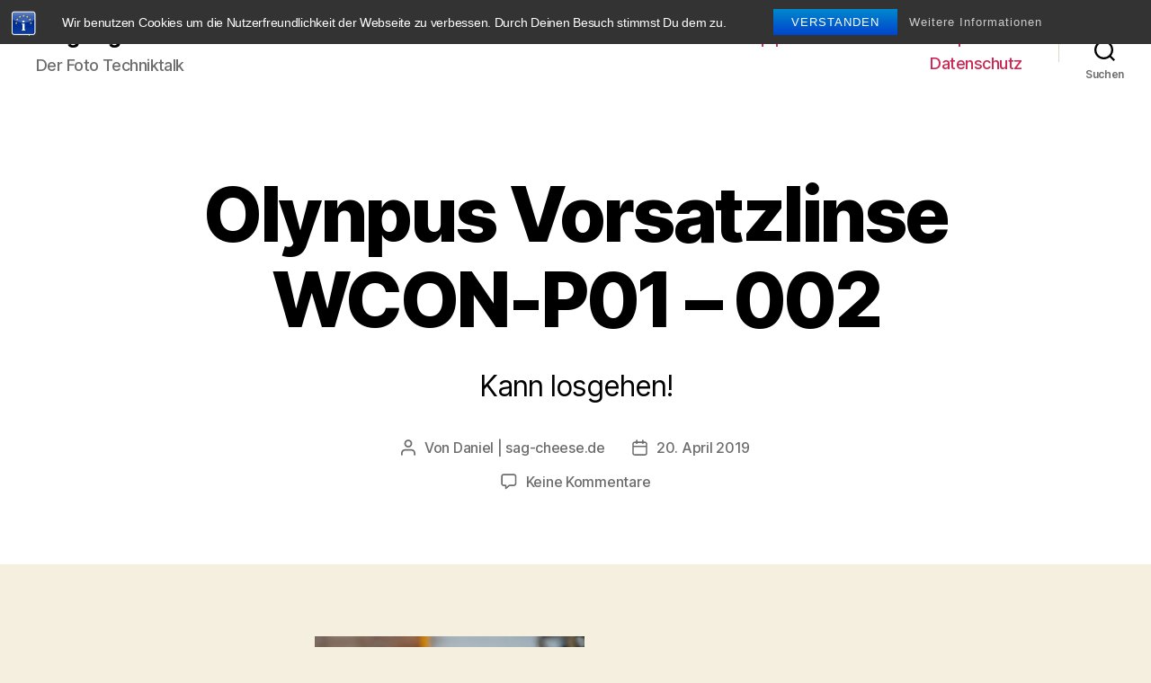

--- FILE ---
content_type: text/html; charset=UTF-8
request_url: https://blog.sag-cheese.de/2019/12/olympus-uww-aufsatzlinse-wcon-p01-mit-dem-aktuellen-m-zuiko-14-42mm-13-5-5-6-ez-kit-zoom-benutzen/olynpus-vorsatzlinse-wcon-p01-002/
body_size: 16761
content:
<!DOCTYPE html>

<html class="no-js" lang="de">

	<head>

		<meta charset="UTF-8">
		<meta name="viewport" content="width=device-width, initial-scale=1.0" >

		<link rel="profile" href="https://gmpg.org/xfn/11">

		
	  <meta name='robots' content='index, follow, max-image-preview:large, max-snippet:-1, max-video-preview:-1' />
	<style>img:is([sizes="auto" i], [sizes^="auto," i]) { contain-intrinsic-size: 3000px 1500px }</style>
	
	<!-- This site is optimized with the Yoast SEO plugin v26.8 - https://yoast.com/product/yoast-seo-wordpress/ -->
	<title>Olynpus Vorsatzlinse WCON-P01 - 002 - blog.sag-cheese.de</title>
	<link rel="canonical" href="https://blog.sag-cheese.de/2019/12/olympus-uww-aufsatzlinse-wcon-p01-mit-dem-aktuellen-m-zuiko-14-42mm-13-5-5-6-ez-kit-zoom-benutzen/olynpus-vorsatzlinse-wcon-p01-002/" />
	<meta property="og:locale" content="de_DE" />
	<meta property="og:type" content="article" />
	<meta property="og:title" content="Olynpus Vorsatzlinse WCON-P01 - 002 - blog.sag-cheese.de" />
	<meta property="og:description" content="Kann losgehen!" />
	<meta property="og:url" content="https://blog.sag-cheese.de/2019/12/olympus-uww-aufsatzlinse-wcon-p01-mit-dem-aktuellen-m-zuiko-14-42mm-13-5-5-6-ez-kit-zoom-benutzen/olynpus-vorsatzlinse-wcon-p01-002/" />
	<meta property="og:site_name" content="blog.sag-cheese.de" />
	<meta property="article:publisher" content="https://www.facebook.com/blogsagcheese/" />
	<meta property="article:modified_time" content="2019-04-20T07:38:00+00:00" />
	<meta property="og:image" content="https://blog.sag-cheese.de/2019/12/olympus-uww-aufsatzlinse-wcon-p01-mit-dem-aktuellen-m-zuiko-14-42mm-13-5-5-6-ez-kit-zoom-benutzen/olynpus-vorsatzlinse-wcon-p01-002" />
	<meta property="og:image:width" content="1200" />
	<meta property="og:image:height" content="800" />
	<meta property="og:image:type" content="image/jpeg" />
	<meta name="twitter:card" content="summary_large_image" />
	<script type="application/ld+json" class="yoast-schema-graph">{"@context":"https://schema.org","@graph":[{"@type":"WebPage","@id":"https://blog.sag-cheese.de/2019/12/olympus-uww-aufsatzlinse-wcon-p01-mit-dem-aktuellen-m-zuiko-14-42mm-13-5-5-6-ez-kit-zoom-benutzen/olynpus-vorsatzlinse-wcon-p01-002/","url":"https://blog.sag-cheese.de/2019/12/olympus-uww-aufsatzlinse-wcon-p01-mit-dem-aktuellen-m-zuiko-14-42mm-13-5-5-6-ez-kit-zoom-benutzen/olynpus-vorsatzlinse-wcon-p01-002/","name":"Olynpus Vorsatzlinse WCON-P01 - 002 - blog.sag-cheese.de","isPartOf":{"@id":"https://blog.sag-cheese.de/#website"},"primaryImageOfPage":{"@id":"https://blog.sag-cheese.de/2019/12/olympus-uww-aufsatzlinse-wcon-p01-mit-dem-aktuellen-m-zuiko-14-42mm-13-5-5-6-ez-kit-zoom-benutzen/olynpus-vorsatzlinse-wcon-p01-002/#primaryimage"},"image":{"@id":"https://blog.sag-cheese.de/2019/12/olympus-uww-aufsatzlinse-wcon-p01-mit-dem-aktuellen-m-zuiko-14-42mm-13-5-5-6-ez-kit-zoom-benutzen/olynpus-vorsatzlinse-wcon-p01-002/#primaryimage"},"thumbnailUrl":"https://blog.sag-cheese.de/wp-content/uploads/2019/04/Olynpus-Vorsatzlinse-WCON-P01-002.jpg","datePublished":"2019-04-20T07:35:28+00:00","dateModified":"2019-04-20T07:38:00+00:00","breadcrumb":{"@id":"https://blog.sag-cheese.de/2019/12/olympus-uww-aufsatzlinse-wcon-p01-mit-dem-aktuellen-m-zuiko-14-42mm-13-5-5-6-ez-kit-zoom-benutzen/olynpus-vorsatzlinse-wcon-p01-002/#breadcrumb"},"inLanguage":"de","potentialAction":[{"@type":"ReadAction","target":["https://blog.sag-cheese.de/2019/12/olympus-uww-aufsatzlinse-wcon-p01-mit-dem-aktuellen-m-zuiko-14-42mm-13-5-5-6-ez-kit-zoom-benutzen/olynpus-vorsatzlinse-wcon-p01-002/"]}]},{"@type":"ImageObject","inLanguage":"de","@id":"https://blog.sag-cheese.de/2019/12/olympus-uww-aufsatzlinse-wcon-p01-mit-dem-aktuellen-m-zuiko-14-42mm-13-5-5-6-ez-kit-zoom-benutzen/olynpus-vorsatzlinse-wcon-p01-002/#primaryimage","url":"https://blog.sag-cheese.de/wp-content/uploads/2019/04/Olynpus-Vorsatzlinse-WCON-P01-002.jpg","contentUrl":"https://blog.sag-cheese.de/wp-content/uploads/2019/04/Olynpus-Vorsatzlinse-WCON-P01-002.jpg","width":1200,"height":800,"caption":"Kann losgehen!"},{"@type":"BreadcrumbList","@id":"https://blog.sag-cheese.de/2019/12/olympus-uww-aufsatzlinse-wcon-p01-mit-dem-aktuellen-m-zuiko-14-42mm-13-5-5-6-ez-kit-zoom-benutzen/olynpus-vorsatzlinse-wcon-p01-002/#breadcrumb","itemListElement":[{"@type":"ListItem","position":1,"name":"Startseite","item":"https://blog.sag-cheese.de/"},{"@type":"ListItem","position":2,"name":"Olympus UWW Aufsatzlinse WCON-P01 mit dem aktuellen M.Zuiko 14-42mm 1:3.5-5.6 EZ Kit-Zoom benutzen","item":"https://blog.sag-cheese.de/2019/12/olympus-uww-aufsatzlinse-wcon-p01-mit-dem-aktuellen-m-zuiko-14-42mm-13-5-5-6-ez-kit-zoom-benutzen/"},{"@type":"ListItem","position":3,"name":"Olynpus Vorsatzlinse WCON-P01 &#8211; 002"}]},{"@type":"WebSite","@id":"https://blog.sag-cheese.de/#website","url":"https://blog.sag-cheese.de/","name":"blog.sag-cheese.de","description":"Der Foto Techniktalk","potentialAction":[{"@type":"SearchAction","target":{"@type":"EntryPoint","urlTemplate":"https://blog.sag-cheese.de/?s={search_term_string}"},"query-input":{"@type":"PropertyValueSpecification","valueRequired":true,"valueName":"search_term_string"}}],"inLanguage":"de"}]}</script>
	<!-- / Yoast SEO plugin. -->


<link rel='dns-prefetch' href='//secure.gravatar.com' />
<link rel='dns-prefetch' href='//stats.wp.com' />
<link rel='dns-prefetch' href='//v0.wordpress.com' />
<link rel="alternate" type="application/rss+xml" title="blog.sag-cheese.de &raquo; Feed" href="https://blog.sag-cheese.de/feed/" />
<link rel="alternate" type="application/rss+xml" title="blog.sag-cheese.de &raquo; Kommentar-Feed" href="https://blog.sag-cheese.de/comments/feed/" />
<link rel="alternate" type="application/rss+xml" title="blog.sag-cheese.de &raquo; Olynpus Vorsatzlinse WCON-P01 &#8211; 002-Kommentar-Feed" href="https://blog.sag-cheese.de/2019/12/olympus-uww-aufsatzlinse-wcon-p01-mit-dem-aktuellen-m-zuiko-14-42mm-13-5-5-6-ez-kit-zoom-benutzen/olynpus-vorsatzlinse-wcon-p01-002/feed/" />
		<!-- This site uses the Google Analytics by ExactMetrics plugin v8.11.1 - Using Analytics tracking - https://www.exactmetrics.com/ -->
							<script src="//www.googletagmanager.com/gtag/js?id=G-X35C0NDVMZ"  data-cfasync="false" data-wpfc-render="false" async></script>
			<script data-cfasync="false" data-wpfc-render="false">
				var em_version = '8.11.1';
				var em_track_user = true;
				var em_no_track_reason = '';
								var ExactMetricsDefaultLocations = {"page_location":"https:\/\/blog.sag-cheese.de\/2019\/12\/olympus-uww-aufsatzlinse-wcon-p01-mit-dem-aktuellen-m-zuiko-14-42mm-13-5-5-6-ez-kit-zoom-benutzen\/olynpus-vorsatzlinse-wcon-p01-002\/"};
								if ( typeof ExactMetricsPrivacyGuardFilter === 'function' ) {
					var ExactMetricsLocations = (typeof ExactMetricsExcludeQuery === 'object') ? ExactMetricsPrivacyGuardFilter( ExactMetricsExcludeQuery ) : ExactMetricsPrivacyGuardFilter( ExactMetricsDefaultLocations );
				} else {
					var ExactMetricsLocations = (typeof ExactMetricsExcludeQuery === 'object') ? ExactMetricsExcludeQuery : ExactMetricsDefaultLocations;
				}

								var disableStrs = [
										'ga-disable-G-X35C0NDVMZ',
									];

				/* Function to detect opted out users */
				function __gtagTrackerIsOptedOut() {
					for (var index = 0; index < disableStrs.length; index++) {
						if (document.cookie.indexOf(disableStrs[index] + '=true') > -1) {
							return true;
						}
					}

					return false;
				}

				/* Disable tracking if the opt-out cookie exists. */
				if (__gtagTrackerIsOptedOut()) {
					for (var index = 0; index < disableStrs.length; index++) {
						window[disableStrs[index]] = true;
					}
				}

				/* Opt-out function */
				function __gtagTrackerOptout() {
					for (var index = 0; index < disableStrs.length; index++) {
						document.cookie = disableStrs[index] + '=true; expires=Thu, 31 Dec 2099 23:59:59 UTC; path=/';
						window[disableStrs[index]] = true;
					}
				}

				if ('undefined' === typeof gaOptout) {
					function gaOptout() {
						__gtagTrackerOptout();
					}
				}
								window.dataLayer = window.dataLayer || [];

				window.ExactMetricsDualTracker = {
					helpers: {},
					trackers: {},
				};
				if (em_track_user) {
					function __gtagDataLayer() {
						dataLayer.push(arguments);
					}

					function __gtagTracker(type, name, parameters) {
						if (!parameters) {
							parameters = {};
						}

						if (parameters.send_to) {
							__gtagDataLayer.apply(null, arguments);
							return;
						}

						if (type === 'event') {
														parameters.send_to = exactmetrics_frontend.v4_id;
							var hookName = name;
							if (typeof parameters['event_category'] !== 'undefined') {
								hookName = parameters['event_category'] + ':' + name;
							}

							if (typeof ExactMetricsDualTracker.trackers[hookName] !== 'undefined') {
								ExactMetricsDualTracker.trackers[hookName](parameters);
							} else {
								__gtagDataLayer('event', name, parameters);
							}
							
						} else {
							__gtagDataLayer.apply(null, arguments);
						}
					}

					__gtagTracker('js', new Date());
					__gtagTracker('set', {
						'developer_id.dNDMyYj': true,
											});
					if ( ExactMetricsLocations.page_location ) {
						__gtagTracker('set', ExactMetricsLocations);
					}
										__gtagTracker('config', 'G-X35C0NDVMZ', {"forceSSL":"true"} );
										window.gtag = __gtagTracker;										(function () {
						/* https://developers.google.com/analytics/devguides/collection/analyticsjs/ */
						/* ga and __gaTracker compatibility shim. */
						var noopfn = function () {
							return null;
						};
						var newtracker = function () {
							return new Tracker();
						};
						var Tracker = function () {
							return null;
						};
						var p = Tracker.prototype;
						p.get = noopfn;
						p.set = noopfn;
						p.send = function () {
							var args = Array.prototype.slice.call(arguments);
							args.unshift('send');
							__gaTracker.apply(null, args);
						};
						var __gaTracker = function () {
							var len = arguments.length;
							if (len === 0) {
								return;
							}
							var f = arguments[len - 1];
							if (typeof f !== 'object' || f === null || typeof f.hitCallback !== 'function') {
								if ('send' === arguments[0]) {
									var hitConverted, hitObject = false, action;
									if ('event' === arguments[1]) {
										if ('undefined' !== typeof arguments[3]) {
											hitObject = {
												'eventAction': arguments[3],
												'eventCategory': arguments[2],
												'eventLabel': arguments[4],
												'value': arguments[5] ? arguments[5] : 1,
											}
										}
									}
									if ('pageview' === arguments[1]) {
										if ('undefined' !== typeof arguments[2]) {
											hitObject = {
												'eventAction': 'page_view',
												'page_path': arguments[2],
											}
										}
									}
									if (typeof arguments[2] === 'object') {
										hitObject = arguments[2];
									}
									if (typeof arguments[5] === 'object') {
										Object.assign(hitObject, arguments[5]);
									}
									if ('undefined' !== typeof arguments[1].hitType) {
										hitObject = arguments[1];
										if ('pageview' === hitObject.hitType) {
											hitObject.eventAction = 'page_view';
										}
									}
									if (hitObject) {
										action = 'timing' === arguments[1].hitType ? 'timing_complete' : hitObject.eventAction;
										hitConverted = mapArgs(hitObject);
										__gtagTracker('event', action, hitConverted);
									}
								}
								return;
							}

							function mapArgs(args) {
								var arg, hit = {};
								var gaMap = {
									'eventCategory': 'event_category',
									'eventAction': 'event_action',
									'eventLabel': 'event_label',
									'eventValue': 'event_value',
									'nonInteraction': 'non_interaction',
									'timingCategory': 'event_category',
									'timingVar': 'name',
									'timingValue': 'value',
									'timingLabel': 'event_label',
									'page': 'page_path',
									'location': 'page_location',
									'title': 'page_title',
									'referrer' : 'page_referrer',
								};
								for (arg in args) {
																		if (!(!args.hasOwnProperty(arg) || !gaMap.hasOwnProperty(arg))) {
										hit[gaMap[arg]] = args[arg];
									} else {
										hit[arg] = args[arg];
									}
								}
								return hit;
							}

							try {
								f.hitCallback();
							} catch (ex) {
							}
						};
						__gaTracker.create = newtracker;
						__gaTracker.getByName = newtracker;
						__gaTracker.getAll = function () {
							return [];
						};
						__gaTracker.remove = noopfn;
						__gaTracker.loaded = true;
						window['__gaTracker'] = __gaTracker;
					})();
									} else {
										console.log("");
					(function () {
						function __gtagTracker() {
							return null;
						}

						window['__gtagTracker'] = __gtagTracker;
						window['gtag'] = __gtagTracker;
					})();
									}
			</script>
							<!-- / Google Analytics by ExactMetrics -->
		<script>
window._wpemojiSettings = {"baseUrl":"https:\/\/s.w.org\/images\/core\/emoji\/16.0.1\/72x72\/","ext":".png","svgUrl":"https:\/\/s.w.org\/images\/core\/emoji\/16.0.1\/svg\/","svgExt":".svg","source":{"concatemoji":"https:\/\/blog.sag-cheese.de\/wp-includes\/js\/wp-emoji-release.min.js?ver=6.8.3"}};
/*! This file is auto-generated */
!function(s,n){var o,i,e;function c(e){try{var t={supportTests:e,timestamp:(new Date).valueOf()};sessionStorage.setItem(o,JSON.stringify(t))}catch(e){}}function p(e,t,n){e.clearRect(0,0,e.canvas.width,e.canvas.height),e.fillText(t,0,0);var t=new Uint32Array(e.getImageData(0,0,e.canvas.width,e.canvas.height).data),a=(e.clearRect(0,0,e.canvas.width,e.canvas.height),e.fillText(n,0,0),new Uint32Array(e.getImageData(0,0,e.canvas.width,e.canvas.height).data));return t.every(function(e,t){return e===a[t]})}function u(e,t){e.clearRect(0,0,e.canvas.width,e.canvas.height),e.fillText(t,0,0);for(var n=e.getImageData(16,16,1,1),a=0;a<n.data.length;a++)if(0!==n.data[a])return!1;return!0}function f(e,t,n,a){switch(t){case"flag":return n(e,"\ud83c\udff3\ufe0f\u200d\u26a7\ufe0f","\ud83c\udff3\ufe0f\u200b\u26a7\ufe0f")?!1:!n(e,"\ud83c\udde8\ud83c\uddf6","\ud83c\udde8\u200b\ud83c\uddf6")&&!n(e,"\ud83c\udff4\udb40\udc67\udb40\udc62\udb40\udc65\udb40\udc6e\udb40\udc67\udb40\udc7f","\ud83c\udff4\u200b\udb40\udc67\u200b\udb40\udc62\u200b\udb40\udc65\u200b\udb40\udc6e\u200b\udb40\udc67\u200b\udb40\udc7f");case"emoji":return!a(e,"\ud83e\udedf")}return!1}function g(e,t,n,a){var r="undefined"!=typeof WorkerGlobalScope&&self instanceof WorkerGlobalScope?new OffscreenCanvas(300,150):s.createElement("canvas"),o=r.getContext("2d",{willReadFrequently:!0}),i=(o.textBaseline="top",o.font="600 32px Arial",{});return e.forEach(function(e){i[e]=t(o,e,n,a)}),i}function t(e){var t=s.createElement("script");t.src=e,t.defer=!0,s.head.appendChild(t)}"undefined"!=typeof Promise&&(o="wpEmojiSettingsSupports",i=["flag","emoji"],n.supports={everything:!0,everythingExceptFlag:!0},e=new Promise(function(e){s.addEventListener("DOMContentLoaded",e,{once:!0})}),new Promise(function(t){var n=function(){try{var e=JSON.parse(sessionStorage.getItem(o));if("object"==typeof e&&"number"==typeof e.timestamp&&(new Date).valueOf()<e.timestamp+604800&&"object"==typeof e.supportTests)return e.supportTests}catch(e){}return null}();if(!n){if("undefined"!=typeof Worker&&"undefined"!=typeof OffscreenCanvas&&"undefined"!=typeof URL&&URL.createObjectURL&&"undefined"!=typeof Blob)try{var e="postMessage("+g.toString()+"("+[JSON.stringify(i),f.toString(),p.toString(),u.toString()].join(",")+"));",a=new Blob([e],{type:"text/javascript"}),r=new Worker(URL.createObjectURL(a),{name:"wpTestEmojiSupports"});return void(r.onmessage=function(e){c(n=e.data),r.terminate(),t(n)})}catch(e){}c(n=g(i,f,p,u))}t(n)}).then(function(e){for(var t in e)n.supports[t]=e[t],n.supports.everything=n.supports.everything&&n.supports[t],"flag"!==t&&(n.supports.everythingExceptFlag=n.supports.everythingExceptFlag&&n.supports[t]);n.supports.everythingExceptFlag=n.supports.everythingExceptFlag&&!n.supports.flag,n.DOMReady=!1,n.readyCallback=function(){n.DOMReady=!0}}).then(function(){return e}).then(function(){var e;n.supports.everything||(n.readyCallback(),(e=n.source||{}).concatemoji?t(e.concatemoji):e.wpemoji&&e.twemoji&&(t(e.twemoji),t(e.wpemoji)))}))}((window,document),window._wpemojiSettings);
</script>
<style id='wp-emoji-styles-inline-css'>

	img.wp-smiley, img.emoji {
		display: inline !important;
		border: none !important;
		box-shadow: none !important;
		height: 1em !important;
		width: 1em !important;
		margin: 0 0.07em !important;
		vertical-align: -0.1em !important;
		background: none !important;
		padding: 0 !important;
	}
</style>
<link rel='stylesheet' id='wp-block-library-css' href='https://blog.sag-cheese.de/wp-includes/css/dist/block-library/style.min.css?ver=6.8.3' media='all' />
<style id='classic-theme-styles-inline-css'>
/*! This file is auto-generated */
.wp-block-button__link{color:#fff;background-color:#32373c;border-radius:9999px;box-shadow:none;text-decoration:none;padding:calc(.667em + 2px) calc(1.333em + 2px);font-size:1.125em}.wp-block-file__button{background:#32373c;color:#fff;text-decoration:none}
</style>
<link rel='stylesheet' id='mediaelement-css' href='https://blog.sag-cheese.de/wp-includes/js/mediaelement/mediaelementplayer-legacy.min.css?ver=4.2.17' media='all' />
<link rel='stylesheet' id='wp-mediaelement-css' href='https://blog.sag-cheese.de/wp-includes/js/mediaelement/wp-mediaelement.min.css?ver=6.8.3' media='all' />
<style id='jetpack-sharing-buttons-style-inline-css'>
.jetpack-sharing-buttons__services-list{display:flex;flex-direction:row;flex-wrap:wrap;gap:0;list-style-type:none;margin:5px;padding:0}.jetpack-sharing-buttons__services-list.has-small-icon-size{font-size:12px}.jetpack-sharing-buttons__services-list.has-normal-icon-size{font-size:16px}.jetpack-sharing-buttons__services-list.has-large-icon-size{font-size:24px}.jetpack-sharing-buttons__services-list.has-huge-icon-size{font-size:36px}@media print{.jetpack-sharing-buttons__services-list{display:none!important}}.editor-styles-wrapper .wp-block-jetpack-sharing-buttons{gap:0;padding-inline-start:0}ul.jetpack-sharing-buttons__services-list.has-background{padding:1.25em 2.375em}
</style>
<style id='global-styles-inline-css'>
:root{--wp--preset--aspect-ratio--square: 1;--wp--preset--aspect-ratio--4-3: 4/3;--wp--preset--aspect-ratio--3-4: 3/4;--wp--preset--aspect-ratio--3-2: 3/2;--wp--preset--aspect-ratio--2-3: 2/3;--wp--preset--aspect-ratio--16-9: 16/9;--wp--preset--aspect-ratio--9-16: 9/16;--wp--preset--color--black: #000000;--wp--preset--color--cyan-bluish-gray: #abb8c3;--wp--preset--color--white: #ffffff;--wp--preset--color--pale-pink: #f78da7;--wp--preset--color--vivid-red: #cf2e2e;--wp--preset--color--luminous-vivid-orange: #ff6900;--wp--preset--color--luminous-vivid-amber: #fcb900;--wp--preset--color--light-green-cyan: #7bdcb5;--wp--preset--color--vivid-green-cyan: #00d084;--wp--preset--color--pale-cyan-blue: #8ed1fc;--wp--preset--color--vivid-cyan-blue: #0693e3;--wp--preset--color--vivid-purple: #9b51e0;--wp--preset--color--accent: #cd2653;--wp--preset--color--primary: #000000;--wp--preset--color--secondary: #6d6d6d;--wp--preset--color--subtle-background: #dcd7ca;--wp--preset--color--background: #f5efe0;--wp--preset--gradient--vivid-cyan-blue-to-vivid-purple: linear-gradient(135deg,rgba(6,147,227,1) 0%,rgb(155,81,224) 100%);--wp--preset--gradient--light-green-cyan-to-vivid-green-cyan: linear-gradient(135deg,rgb(122,220,180) 0%,rgb(0,208,130) 100%);--wp--preset--gradient--luminous-vivid-amber-to-luminous-vivid-orange: linear-gradient(135deg,rgba(252,185,0,1) 0%,rgba(255,105,0,1) 100%);--wp--preset--gradient--luminous-vivid-orange-to-vivid-red: linear-gradient(135deg,rgba(255,105,0,1) 0%,rgb(207,46,46) 100%);--wp--preset--gradient--very-light-gray-to-cyan-bluish-gray: linear-gradient(135deg,rgb(238,238,238) 0%,rgb(169,184,195) 100%);--wp--preset--gradient--cool-to-warm-spectrum: linear-gradient(135deg,rgb(74,234,220) 0%,rgb(151,120,209) 20%,rgb(207,42,186) 40%,rgb(238,44,130) 60%,rgb(251,105,98) 80%,rgb(254,248,76) 100%);--wp--preset--gradient--blush-light-purple: linear-gradient(135deg,rgb(255,206,236) 0%,rgb(152,150,240) 100%);--wp--preset--gradient--blush-bordeaux: linear-gradient(135deg,rgb(254,205,165) 0%,rgb(254,45,45) 50%,rgb(107,0,62) 100%);--wp--preset--gradient--luminous-dusk: linear-gradient(135deg,rgb(255,203,112) 0%,rgb(199,81,192) 50%,rgb(65,88,208) 100%);--wp--preset--gradient--pale-ocean: linear-gradient(135deg,rgb(255,245,203) 0%,rgb(182,227,212) 50%,rgb(51,167,181) 100%);--wp--preset--gradient--electric-grass: linear-gradient(135deg,rgb(202,248,128) 0%,rgb(113,206,126) 100%);--wp--preset--gradient--midnight: linear-gradient(135deg,rgb(2,3,129) 0%,rgb(40,116,252) 100%);--wp--preset--font-size--small: 18px;--wp--preset--font-size--medium: 20px;--wp--preset--font-size--large: 26.25px;--wp--preset--font-size--x-large: 42px;--wp--preset--font-size--normal: 21px;--wp--preset--font-size--larger: 32px;--wp--preset--spacing--20: 0.44rem;--wp--preset--spacing--30: 0.67rem;--wp--preset--spacing--40: 1rem;--wp--preset--spacing--50: 1.5rem;--wp--preset--spacing--60: 2.25rem;--wp--preset--spacing--70: 3.38rem;--wp--preset--spacing--80: 5.06rem;--wp--preset--shadow--natural: 6px 6px 9px rgba(0, 0, 0, 0.2);--wp--preset--shadow--deep: 12px 12px 50px rgba(0, 0, 0, 0.4);--wp--preset--shadow--sharp: 6px 6px 0px rgba(0, 0, 0, 0.2);--wp--preset--shadow--outlined: 6px 6px 0px -3px rgba(255, 255, 255, 1), 6px 6px rgba(0, 0, 0, 1);--wp--preset--shadow--crisp: 6px 6px 0px rgba(0, 0, 0, 1);}:where(.is-layout-flex){gap: 0.5em;}:where(.is-layout-grid){gap: 0.5em;}body .is-layout-flex{display: flex;}.is-layout-flex{flex-wrap: wrap;align-items: center;}.is-layout-flex > :is(*, div){margin: 0;}body .is-layout-grid{display: grid;}.is-layout-grid > :is(*, div){margin: 0;}:where(.wp-block-columns.is-layout-flex){gap: 2em;}:where(.wp-block-columns.is-layout-grid){gap: 2em;}:where(.wp-block-post-template.is-layout-flex){gap: 1.25em;}:where(.wp-block-post-template.is-layout-grid){gap: 1.25em;}.has-black-color{color: var(--wp--preset--color--black) !important;}.has-cyan-bluish-gray-color{color: var(--wp--preset--color--cyan-bluish-gray) !important;}.has-white-color{color: var(--wp--preset--color--white) !important;}.has-pale-pink-color{color: var(--wp--preset--color--pale-pink) !important;}.has-vivid-red-color{color: var(--wp--preset--color--vivid-red) !important;}.has-luminous-vivid-orange-color{color: var(--wp--preset--color--luminous-vivid-orange) !important;}.has-luminous-vivid-amber-color{color: var(--wp--preset--color--luminous-vivid-amber) !important;}.has-light-green-cyan-color{color: var(--wp--preset--color--light-green-cyan) !important;}.has-vivid-green-cyan-color{color: var(--wp--preset--color--vivid-green-cyan) !important;}.has-pale-cyan-blue-color{color: var(--wp--preset--color--pale-cyan-blue) !important;}.has-vivid-cyan-blue-color{color: var(--wp--preset--color--vivid-cyan-blue) !important;}.has-vivid-purple-color{color: var(--wp--preset--color--vivid-purple) !important;}.has-black-background-color{background-color: var(--wp--preset--color--black) !important;}.has-cyan-bluish-gray-background-color{background-color: var(--wp--preset--color--cyan-bluish-gray) !important;}.has-white-background-color{background-color: var(--wp--preset--color--white) !important;}.has-pale-pink-background-color{background-color: var(--wp--preset--color--pale-pink) !important;}.has-vivid-red-background-color{background-color: var(--wp--preset--color--vivid-red) !important;}.has-luminous-vivid-orange-background-color{background-color: var(--wp--preset--color--luminous-vivid-orange) !important;}.has-luminous-vivid-amber-background-color{background-color: var(--wp--preset--color--luminous-vivid-amber) !important;}.has-light-green-cyan-background-color{background-color: var(--wp--preset--color--light-green-cyan) !important;}.has-vivid-green-cyan-background-color{background-color: var(--wp--preset--color--vivid-green-cyan) !important;}.has-pale-cyan-blue-background-color{background-color: var(--wp--preset--color--pale-cyan-blue) !important;}.has-vivid-cyan-blue-background-color{background-color: var(--wp--preset--color--vivid-cyan-blue) !important;}.has-vivid-purple-background-color{background-color: var(--wp--preset--color--vivid-purple) !important;}.has-black-border-color{border-color: var(--wp--preset--color--black) !important;}.has-cyan-bluish-gray-border-color{border-color: var(--wp--preset--color--cyan-bluish-gray) !important;}.has-white-border-color{border-color: var(--wp--preset--color--white) !important;}.has-pale-pink-border-color{border-color: var(--wp--preset--color--pale-pink) !important;}.has-vivid-red-border-color{border-color: var(--wp--preset--color--vivid-red) !important;}.has-luminous-vivid-orange-border-color{border-color: var(--wp--preset--color--luminous-vivid-orange) !important;}.has-luminous-vivid-amber-border-color{border-color: var(--wp--preset--color--luminous-vivid-amber) !important;}.has-light-green-cyan-border-color{border-color: var(--wp--preset--color--light-green-cyan) !important;}.has-vivid-green-cyan-border-color{border-color: var(--wp--preset--color--vivid-green-cyan) !important;}.has-pale-cyan-blue-border-color{border-color: var(--wp--preset--color--pale-cyan-blue) !important;}.has-vivid-cyan-blue-border-color{border-color: var(--wp--preset--color--vivid-cyan-blue) !important;}.has-vivid-purple-border-color{border-color: var(--wp--preset--color--vivid-purple) !important;}.has-vivid-cyan-blue-to-vivid-purple-gradient-background{background: var(--wp--preset--gradient--vivid-cyan-blue-to-vivid-purple) !important;}.has-light-green-cyan-to-vivid-green-cyan-gradient-background{background: var(--wp--preset--gradient--light-green-cyan-to-vivid-green-cyan) !important;}.has-luminous-vivid-amber-to-luminous-vivid-orange-gradient-background{background: var(--wp--preset--gradient--luminous-vivid-amber-to-luminous-vivid-orange) !important;}.has-luminous-vivid-orange-to-vivid-red-gradient-background{background: var(--wp--preset--gradient--luminous-vivid-orange-to-vivid-red) !important;}.has-very-light-gray-to-cyan-bluish-gray-gradient-background{background: var(--wp--preset--gradient--very-light-gray-to-cyan-bluish-gray) !important;}.has-cool-to-warm-spectrum-gradient-background{background: var(--wp--preset--gradient--cool-to-warm-spectrum) !important;}.has-blush-light-purple-gradient-background{background: var(--wp--preset--gradient--blush-light-purple) !important;}.has-blush-bordeaux-gradient-background{background: var(--wp--preset--gradient--blush-bordeaux) !important;}.has-luminous-dusk-gradient-background{background: var(--wp--preset--gradient--luminous-dusk) !important;}.has-pale-ocean-gradient-background{background: var(--wp--preset--gradient--pale-ocean) !important;}.has-electric-grass-gradient-background{background: var(--wp--preset--gradient--electric-grass) !important;}.has-midnight-gradient-background{background: var(--wp--preset--gradient--midnight) !important;}.has-small-font-size{font-size: var(--wp--preset--font-size--small) !important;}.has-medium-font-size{font-size: var(--wp--preset--font-size--medium) !important;}.has-large-font-size{font-size: var(--wp--preset--font-size--large) !important;}.has-x-large-font-size{font-size: var(--wp--preset--font-size--x-large) !important;}
:where(.wp-block-post-template.is-layout-flex){gap: 1.25em;}:where(.wp-block-post-template.is-layout-grid){gap: 1.25em;}
:where(.wp-block-columns.is-layout-flex){gap: 2em;}:where(.wp-block-columns.is-layout-grid){gap: 2em;}
:root :where(.wp-block-pullquote){font-size: 1.5em;line-height: 1.6;}
</style>
<link rel='stylesheet' id='bst-styles-css' href='https://blog.sag-cheese.de/wp-content/plugins/bst-dsgvo-cookie/includes/css/style.css?ver=6.8.3' media='all' />
<link rel='stylesheet' id='bst-alert1-css-css' href='https://blog.sag-cheese.de/wp-content/plugins/bst-dsgvo-cookie/includes/css/bst-mesage.css?ver=6.8.3' media='all' />
<link rel='stylesheet' id='bst-alert2-css-css' href='https://blog.sag-cheese.de/wp-content/plugins/bst-dsgvo-cookie/includes/css/bst-mesage-flat-theme.css?ver=6.8.3' media='all' />
<link rel='stylesheet' id='wp-lightbox-2.min.css-css' href='https://blog.sag-cheese.de/wp-content/plugins/wp-lightbox-2/styles/lightbox.min.css?ver=1.3.4' media='all' />
<link rel='stylesheet' id='twentytwenty-style-css' href='https://blog.sag-cheese.de/wp-content/themes/twentytwenty/style.css?ver=2.0' media='all' />
<style id='twentytwenty-style-inline-css'>
.color-accent,.color-accent-hover:hover,.color-accent-hover:focus,:root .has-accent-color,.has-drop-cap:not(:focus):first-letter,.wp-block-button.is-style-outline,a { color: #cd2653; }blockquote,.border-color-accent,.border-color-accent-hover:hover,.border-color-accent-hover:focus { border-color: #cd2653; }button,.button,.faux-button,.wp-block-button__link,.wp-block-file .wp-block-file__button,input[type="button"],input[type="reset"],input[type="submit"],.bg-accent,.bg-accent-hover:hover,.bg-accent-hover:focus,:root .has-accent-background-color,.comment-reply-link { background-color: #cd2653; }.fill-children-accent,.fill-children-accent * { fill: #cd2653; }body,.entry-title a,:root .has-primary-color { color: #000000; }:root .has-primary-background-color { background-color: #000000; }cite,figcaption,.wp-caption-text,.post-meta,.entry-content .wp-block-archives li,.entry-content .wp-block-categories li,.entry-content .wp-block-latest-posts li,.wp-block-latest-comments__comment-date,.wp-block-latest-posts__post-date,.wp-block-embed figcaption,.wp-block-image figcaption,.wp-block-pullquote cite,.comment-metadata,.comment-respond .comment-notes,.comment-respond .logged-in-as,.pagination .dots,.entry-content hr:not(.has-background),hr.styled-separator,:root .has-secondary-color { color: #6d6d6d; }:root .has-secondary-background-color { background-color: #6d6d6d; }pre,fieldset,input,textarea,table,table *,hr { border-color: #dcd7ca; }caption,code,code,kbd,samp,.wp-block-table.is-style-stripes tbody tr:nth-child(odd),:root .has-subtle-background-background-color { background-color: #dcd7ca; }.wp-block-table.is-style-stripes { border-bottom-color: #dcd7ca; }.wp-block-latest-posts.is-grid li { border-top-color: #dcd7ca; }:root .has-subtle-background-color { color: #dcd7ca; }body:not(.overlay-header) .primary-menu > li > a,body:not(.overlay-header) .primary-menu > li > .icon,.modal-menu a,.footer-menu a, .footer-widgets a,#site-footer .wp-block-button.is-style-outline,.wp-block-pullquote:before,.singular:not(.overlay-header) .entry-header a,.archive-header a,.header-footer-group .color-accent,.header-footer-group .color-accent-hover:hover { color: #cd2653; }.social-icons a,#site-footer button:not(.toggle),#site-footer .button,#site-footer .faux-button,#site-footer .wp-block-button__link,#site-footer .wp-block-file__button,#site-footer input[type="button"],#site-footer input[type="reset"],#site-footer input[type="submit"] { background-color: #cd2653; }.header-footer-group,body:not(.overlay-header) #site-header .toggle,.menu-modal .toggle { color: #000000; }body:not(.overlay-header) .primary-menu ul { background-color: #000000; }body:not(.overlay-header) .primary-menu > li > ul:after { border-bottom-color: #000000; }body:not(.overlay-header) .primary-menu ul ul:after { border-left-color: #000000; }.site-description,body:not(.overlay-header) .toggle-inner .toggle-text,.widget .post-date,.widget .rss-date,.widget_archive li,.widget_categories li,.widget cite,.widget_pages li,.widget_meta li,.widget_nav_menu li,.powered-by-wordpress,.to-the-top,.singular .entry-header .post-meta,.singular:not(.overlay-header) .entry-header .post-meta a { color: #6d6d6d; }.header-footer-group pre,.header-footer-group fieldset,.header-footer-group input,.header-footer-group textarea,.header-footer-group table,.header-footer-group table *,.footer-nav-widgets-wrapper,#site-footer,.menu-modal nav *,.footer-widgets-outer-wrapper,.footer-top { border-color: #dcd7ca; }.header-footer-group table caption,body:not(.overlay-header) .header-inner .toggle-wrapper::before { background-color: #dcd7ca; }
</style>
<link rel='stylesheet' id='twentytwenty-print-style-css' href='https://blog.sag-cheese.de/wp-content/themes/twentytwenty/print.css?ver=2.0' media='print' />
<link rel='stylesheet' id='twentytwenty-jetpack-css' href='https://blog.sag-cheese.de/wp-content/plugins/jetpack/modules/theme-tools/compat/twentytwenty.css?ver=15.4' media='all' />
<script src="https://blog.sag-cheese.de/wp-content/plugins/google-analytics-dashboard-for-wp/assets/js/frontend-gtag.min.js?ver=8.11.1" id="exactmetrics-frontend-script-js" async data-wp-strategy="async"></script>
<script data-cfasync="false" data-wpfc-render="false" id='exactmetrics-frontend-script-js-extra'>var exactmetrics_frontend = {"js_events_tracking":"true","download_extensions":"zip,mp3,mpeg,pdf,docx,pptx,xlsx,rar","inbound_paths":"[{\"path\":\"\\\/go\\\/\",\"label\":\"affiliate\"},{\"path\":\"\\\/recommend\\\/\",\"label\":\"affiliate\"}]","home_url":"https:\/\/blog.sag-cheese.de","hash_tracking":"false","v4_id":"G-X35C0NDVMZ"};</script>
<script src="https://blog.sag-cheese.de/wp-includes/js/jquery/jquery.min.js?ver=3.7.1" id="jquery-core-js"></script>
<script src="https://blog.sag-cheese.de/wp-includes/js/jquery/jquery-migrate.min.js?ver=3.4.1" id="jquery-migrate-js"></script>
<script src="https://blog.sag-cheese.de/wp-content/themes/twentytwenty/assets/js/index.js?ver=2.0" id="twentytwenty-js-js" async></script>
<link rel="https://api.w.org/" href="https://blog.sag-cheese.de/wp-json/" /><link rel="alternate" title="JSON" type="application/json" href="https://blog.sag-cheese.de/wp-json/wp/v2/media/7767" /><link rel="EditURI" type="application/rsd+xml" title="RSD" href="https://blog.sag-cheese.de/xmlrpc.php?rsd" />
<meta name="generator" content="WordPress 6.8.3" />
<link rel='shortlink' href='https://wp.me/aU5hn-21h' />
<link rel="alternate" title="oEmbed (JSON)" type="application/json+oembed" href="https://blog.sag-cheese.de/wp-json/oembed/1.0/embed?url=https%3A%2F%2Fblog.sag-cheese.de%2F2019%2F12%2Folympus-uww-aufsatzlinse-wcon-p01-mit-dem-aktuellen-m-zuiko-14-42mm-13-5-5-6-ez-kit-zoom-benutzen%2Folynpus-vorsatzlinse-wcon-p01-002%2F" />
<link rel="alternate" title="oEmbed (XML)" type="text/xml+oembed" href="https://blog.sag-cheese.de/wp-json/oembed/1.0/embed?url=https%3A%2F%2Fblog.sag-cheese.de%2F2019%2F12%2Folympus-uww-aufsatzlinse-wcon-p01-mit-dem-aktuellen-m-zuiko-14-42mm-13-5-5-6-ez-kit-zoom-benutzen%2Folynpus-vorsatzlinse-wcon-p01-002%2F&#038;format=xml" />
		<script type="text/javascript" async defer data-pin-color="red"  data-pin-hover="true"
			src="https://blog.sag-cheese.de/wp-content/plugins/pinterest-pin-it-button-on-image-hover-and-post/js/pinit.js"></script>
			<style>img#wpstats{display:none}</style>
			<script>document.documentElement.className = document.documentElement.className.replace( 'no-js', 'js' );</script>
	
	</head>

	<body data-rsssl=1 class="attachment wp-singular attachment-template-default single single-attachment postid-7767 attachmentid-7767 attachment-jpeg wp-embed-responsive wp-theme-twentytwenty singular enable-search-modal missing-post-thumbnail has-no-pagination showing-comments show-avatars footer-top-visible">

		<a class="skip-link screen-reader-text" href="#site-content">Direkt zum Inhalt wechseln</a>
		<header id="site-header" class="header-footer-group">

			<div class="header-inner section-inner">

				<div class="header-titles-wrapper">

					
						<button class="toggle search-toggle mobile-search-toggle" data-toggle-target=".search-modal" data-toggle-body-class="showing-search-modal" data-set-focus=".search-modal .search-field" aria-expanded="false">
							<span class="toggle-inner">
								<span class="toggle-icon">
									<svg class="svg-icon" aria-hidden="true" role="img" focusable="false" xmlns="http://www.w3.org/2000/svg" width="23" height="23" viewBox="0 0 23 23"><path d="M38.710696,48.0601792 L43,52.3494831 L41.3494831,54 L37.0601792,49.710696 C35.2632422,51.1481185 32.9839107,52.0076499 30.5038249,52.0076499 C24.7027226,52.0076499 20,47.3049272 20,41.5038249 C20,35.7027226 24.7027226,31 30.5038249,31 C36.3049272,31 41.0076499,35.7027226 41.0076499,41.5038249 C41.0076499,43.9839107 40.1481185,46.2632422 38.710696,48.0601792 Z M36.3875844,47.1716785 C37.8030221,45.7026647 38.6734666,43.7048964 38.6734666,41.5038249 C38.6734666,36.9918565 35.0157934,33.3341833 30.5038249,33.3341833 C25.9918565,33.3341833 22.3341833,36.9918565 22.3341833,41.5038249 C22.3341833,46.0157934 25.9918565,49.6734666 30.5038249,49.6734666 C32.7048964,49.6734666 34.7026647,48.8030221 36.1716785,47.3875844 C36.2023931,47.347638 36.2360451,47.3092237 36.2726343,47.2726343 C36.3092237,47.2360451 36.347638,47.2023931 36.3875844,47.1716785 Z" transform="translate(-20 -31)" /></svg>								</span>
								<span class="toggle-text">Suchen</span>
							</span>
						</button><!-- .search-toggle -->

					
					<div class="header-titles">

						<div class="site-title faux-heading"><a href="https://blog.sag-cheese.de/">blog.sag-cheese.de</a></div><div class="site-description">Der Foto Techniktalk</div><!-- .site-description -->
					</div><!-- .header-titles -->

					<button class="toggle nav-toggle mobile-nav-toggle" data-toggle-target=".menu-modal"  data-toggle-body-class="showing-menu-modal" aria-expanded="false" data-set-focus=".close-nav-toggle">
						<span class="toggle-inner">
							<span class="toggle-icon">
								<svg class="svg-icon" aria-hidden="true" role="img" focusable="false" xmlns="http://www.w3.org/2000/svg" width="26" height="7" viewBox="0 0 26 7"><path fill-rule="evenodd" d="M332.5,45 C330.567003,45 329,43.4329966 329,41.5 C329,39.5670034 330.567003,38 332.5,38 C334.432997,38 336,39.5670034 336,41.5 C336,43.4329966 334.432997,45 332.5,45 Z M342,45 C340.067003,45 338.5,43.4329966 338.5,41.5 C338.5,39.5670034 340.067003,38 342,38 C343.932997,38 345.5,39.5670034 345.5,41.5 C345.5,43.4329966 343.932997,45 342,45 Z M351.5,45 C349.567003,45 348,43.4329966 348,41.5 C348,39.5670034 349.567003,38 351.5,38 C353.432997,38 355,39.5670034 355,41.5 C355,43.4329966 353.432997,45 351.5,45 Z" transform="translate(-329 -38)" /></svg>							</span>
							<span class="toggle-text">Menü</span>
						</span>
					</button><!-- .nav-toggle -->

				</div><!-- .header-titles-wrapper -->

				<div class="header-navigation-wrapper">

					
							<nav class="primary-menu-wrapper" aria-label="Horizontal">

								<ul class="primary-menu reset-list-style">

								<li id="menu-item-7745" class="menu-item menu-item-type-custom menu-item-object-custom menu-item-home menu-item-7745"><a href="https://blog.sag-cheese.de/">Startseite</a></li>
<li id="menu-item-7746" class="menu-item menu-item-type-post_type menu-item-object-page menu-item-7746"><a href="https://blog.sag-cheese.de/category/testcenter/">Testberichte</a></li>
<li id="menu-item-7747" class="menu-item menu-item-type-post_type menu-item-object-page menu-item-7747"><a href="https://blog.sag-cheese.de/2012/03/mein-aktuelles-equipment/">Equipment</a></li>
<li id="menu-item-7748" class="menu-item menu-item-type-post_type menu-item-object-page menu-item-7748"><a href="https://blog.sag-cheese.de/about/">Über mich</a></li>
<li id="menu-item-7751" class="menu-item menu-item-type-post_type menu-item-object-page menu-item-7751"><a href="https://blog.sag-cheese.de/impressum/">Impressum</a></li>
<li id="menu-item-7752" class="menu-item menu-item-type-post_type menu-item-object-page menu-item-7752"><a href="https://blog.sag-cheese.de/datenschutz/">Datenschutz</a></li>

								</ul>

							</nav><!-- .primary-menu-wrapper -->

						
						<div class="header-toggles hide-no-js">

						
							<div class="toggle-wrapper search-toggle-wrapper">

								<button class="toggle search-toggle desktop-search-toggle" data-toggle-target=".search-modal" data-toggle-body-class="showing-search-modal" data-set-focus=".search-modal .search-field" aria-expanded="false">
									<span class="toggle-inner">
										<svg class="svg-icon" aria-hidden="true" role="img" focusable="false" xmlns="http://www.w3.org/2000/svg" width="23" height="23" viewBox="0 0 23 23"><path d="M38.710696,48.0601792 L43,52.3494831 L41.3494831,54 L37.0601792,49.710696 C35.2632422,51.1481185 32.9839107,52.0076499 30.5038249,52.0076499 C24.7027226,52.0076499 20,47.3049272 20,41.5038249 C20,35.7027226 24.7027226,31 30.5038249,31 C36.3049272,31 41.0076499,35.7027226 41.0076499,41.5038249 C41.0076499,43.9839107 40.1481185,46.2632422 38.710696,48.0601792 Z M36.3875844,47.1716785 C37.8030221,45.7026647 38.6734666,43.7048964 38.6734666,41.5038249 C38.6734666,36.9918565 35.0157934,33.3341833 30.5038249,33.3341833 C25.9918565,33.3341833 22.3341833,36.9918565 22.3341833,41.5038249 C22.3341833,46.0157934 25.9918565,49.6734666 30.5038249,49.6734666 C32.7048964,49.6734666 34.7026647,48.8030221 36.1716785,47.3875844 C36.2023931,47.347638 36.2360451,47.3092237 36.2726343,47.2726343 C36.3092237,47.2360451 36.347638,47.2023931 36.3875844,47.1716785 Z" transform="translate(-20 -31)" /></svg>										<span class="toggle-text">Suchen</span>
									</span>
								</button><!-- .search-toggle -->

							</div>

							
						</div><!-- .header-toggles -->
						
				</div><!-- .header-navigation-wrapper -->

			</div><!-- .header-inner -->

			<div class="search-modal cover-modal header-footer-group" data-modal-target-string=".search-modal" role="dialog" aria-modal="true" aria-label="Suche">

	<div class="search-modal-inner modal-inner">

		<div class="section-inner">

			<form role="search" aria-label="Suche nach:" method="get" class="search-form" action="https://blog.sag-cheese.de/">
	<label for="search-form-1">
		<span class="screen-reader-text">Suche nach:</span>
		<input type="search" id="search-form-1" class="search-field" placeholder="Suche &hellip;" value="" name="s" />
	</label>
	<input type="submit" class="search-submit" value="Suchen" />
</form>

			<button class="toggle search-untoggle close-search-toggle fill-children-current-color" data-toggle-target=".search-modal" data-toggle-body-class="showing-search-modal" data-set-focus=".search-modal .search-field">
				<span class="screen-reader-text">Suche schließen</span>
				<svg class="svg-icon" aria-hidden="true" role="img" focusable="false" xmlns="http://www.w3.org/2000/svg" width="16" height="16" viewBox="0 0 16 16"><polygon fill="" fill-rule="evenodd" points="6.852 7.649 .399 1.195 1.445 .149 7.899 6.602 14.352 .149 15.399 1.195 8.945 7.649 15.399 14.102 14.352 15.149 7.899 8.695 1.445 15.149 .399 14.102" /></svg>			</button><!-- .search-toggle -->

		</div><!-- .section-inner -->

	</div><!-- .search-modal-inner -->

</div><!-- .menu-modal -->

		</header><!-- #site-header -->

		
<div class="menu-modal cover-modal header-footer-group" data-modal-target-string=".menu-modal">

	<div class="menu-modal-inner modal-inner">

		<div class="menu-wrapper section-inner">

			<div class="menu-top">

				<button class="toggle close-nav-toggle fill-children-current-color" data-toggle-target=".menu-modal" data-toggle-body-class="showing-menu-modal" data-set-focus=".menu-modal">
					<span class="toggle-text">Menü schließen</span>
					<svg class="svg-icon" aria-hidden="true" role="img" focusable="false" xmlns="http://www.w3.org/2000/svg" width="16" height="16" viewBox="0 0 16 16"><polygon fill="" fill-rule="evenodd" points="6.852 7.649 .399 1.195 1.445 .149 7.899 6.602 14.352 .149 15.399 1.195 8.945 7.649 15.399 14.102 14.352 15.149 7.899 8.695 1.445 15.149 .399 14.102" /></svg>				</button><!-- .nav-toggle -->

				
					<nav class="mobile-menu" aria-label="Mobile">

						<ul class="modal-menu reset-list-style">

						<li class="menu-item menu-item-type-custom menu-item-object-custom menu-item-home menu-item-7745"><div class="ancestor-wrapper"><a href="https://blog.sag-cheese.de/">Startseite</a></div><!-- .ancestor-wrapper --></li>
<li class="menu-item menu-item-type-post_type menu-item-object-page menu-item-7746"><div class="ancestor-wrapper"><a href="https://blog.sag-cheese.de/category/testcenter/">Testberichte</a></div><!-- .ancestor-wrapper --></li>
<li class="menu-item menu-item-type-post_type menu-item-object-page menu-item-7747"><div class="ancestor-wrapper"><a href="https://blog.sag-cheese.de/2012/03/mein-aktuelles-equipment/">Equipment</a></div><!-- .ancestor-wrapper --></li>
<li class="menu-item menu-item-type-post_type menu-item-object-page menu-item-7748"><div class="ancestor-wrapper"><a href="https://blog.sag-cheese.de/about/">Über mich</a></div><!-- .ancestor-wrapper --></li>
<li class="menu-item menu-item-type-post_type menu-item-object-page menu-item-7751"><div class="ancestor-wrapper"><a href="https://blog.sag-cheese.de/impressum/">Impressum</a></div><!-- .ancestor-wrapper --></li>
<li class="menu-item menu-item-type-post_type menu-item-object-page menu-item-7752"><div class="ancestor-wrapper"><a href="https://blog.sag-cheese.de/datenschutz/">Datenschutz</a></div><!-- .ancestor-wrapper --></li>

						</ul>

					</nav>

					
			</div><!-- .menu-top -->

			<div class="menu-bottom">

				
			</div><!-- .menu-bottom -->

		</div><!-- .menu-wrapper -->

	</div><!-- .menu-modal-inner -->

</div><!-- .menu-modal -->

<main id="site-content">

	
<article class="post-7767 attachment type-attachment status-inherit hentry" id="post-7767">

	
<header class="entry-header has-text-align-center header-footer-group">

	<div class="entry-header-inner section-inner medium">

		<h1 class="entry-title">Olynpus Vorsatzlinse WCON-P01 &#8211; 002</h1>
			<div class="intro-text section-inner max-percentage small">
				<p>Kann losgehen!</p>
			</div>

			
		<div class="post-meta-wrapper post-meta-single post-meta-single-top">

			<ul class="post-meta">

									<li class="post-author meta-wrapper">
						<span class="meta-icon">
							<span class="screen-reader-text">Beitragsautor</span>
							<svg class="svg-icon" aria-hidden="true" role="img" focusable="false" xmlns="http://www.w3.org/2000/svg" width="18" height="20" viewBox="0 0 18 20"><path fill="" d="M18,19 C18,19.5522847 17.5522847,20 17,20 C16.4477153,20 16,19.5522847 16,19 L16,17 C16,15.3431458 14.6568542,14 13,14 L5,14 C3.34314575,14 2,15.3431458 2,17 L2,19 C2,19.5522847 1.55228475,20 1,20 C0.44771525,20 0,19.5522847 0,19 L0,17 C0,14.2385763 2.23857625,12 5,12 L13,12 C15.7614237,12 18,14.2385763 18,17 L18,19 Z M9,10 C6.23857625,10 4,7.76142375 4,5 C4,2.23857625 6.23857625,0 9,0 C11.7614237,0 14,2.23857625 14,5 C14,7.76142375 11.7614237,10 9,10 Z M9,8 C10.6568542,8 12,6.65685425 12,5 C12,3.34314575 10.6568542,2 9,2 C7.34314575,2 6,3.34314575 6,5 C6,6.65685425 7.34314575,8 9,8 Z" /></svg>						</span>
						<span class="meta-text">
							Von <a href="https://blog.sag-cheese.de/author/der_bab00/">Daniel | sag-cheese.de</a>						</span>
					</li>
										<li class="post-date meta-wrapper">
						<span class="meta-icon">
							<span class="screen-reader-text">Beitragsdatum</span>
							<svg class="svg-icon" aria-hidden="true" role="img" focusable="false" xmlns="http://www.w3.org/2000/svg" width="18" height="19" viewBox="0 0 18 19"><path fill="" d="M4.60069444,4.09375 L3.25,4.09375 C2.47334957,4.09375 1.84375,4.72334957 1.84375,5.5 L1.84375,7.26736111 L16.15625,7.26736111 L16.15625,5.5 C16.15625,4.72334957 15.5266504,4.09375 14.75,4.09375 L13.3993056,4.09375 L13.3993056,4.55555556 C13.3993056,5.02154581 13.0215458,5.39930556 12.5555556,5.39930556 C12.0895653,5.39930556 11.7118056,5.02154581 11.7118056,4.55555556 L11.7118056,4.09375 L6.28819444,4.09375 L6.28819444,4.55555556 C6.28819444,5.02154581 5.9104347,5.39930556 5.44444444,5.39930556 C4.97845419,5.39930556 4.60069444,5.02154581 4.60069444,4.55555556 L4.60069444,4.09375 Z M6.28819444,2.40625 L11.7118056,2.40625 L11.7118056,1 C11.7118056,0.534009742 12.0895653,0.15625 12.5555556,0.15625 C13.0215458,0.15625 13.3993056,0.534009742 13.3993056,1 L13.3993056,2.40625 L14.75,2.40625 C16.4586309,2.40625 17.84375,3.79136906 17.84375,5.5 L17.84375,15.875 C17.84375,17.5836309 16.4586309,18.96875 14.75,18.96875 L3.25,18.96875 C1.54136906,18.96875 0.15625,17.5836309 0.15625,15.875 L0.15625,5.5 C0.15625,3.79136906 1.54136906,2.40625 3.25,2.40625 L4.60069444,2.40625 L4.60069444,1 C4.60069444,0.534009742 4.97845419,0.15625 5.44444444,0.15625 C5.9104347,0.15625 6.28819444,0.534009742 6.28819444,1 L6.28819444,2.40625 Z M1.84375,8.95486111 L1.84375,15.875 C1.84375,16.6516504 2.47334957,17.28125 3.25,17.28125 L14.75,17.28125 C15.5266504,17.28125 16.15625,16.6516504 16.15625,15.875 L16.15625,8.95486111 L1.84375,8.95486111 Z" /></svg>						</span>
						<span class="meta-text">
							<a href="https://blog.sag-cheese.de/2019/12/olympus-uww-aufsatzlinse-wcon-p01-mit-dem-aktuellen-m-zuiko-14-42mm-13-5-5-6-ez-kit-zoom-benutzen/olynpus-vorsatzlinse-wcon-p01-002/">20. April 2019</a>
						</span>
					</li>
										<li class="post-comment-link meta-wrapper">
						<span class="meta-icon">
							<svg class="svg-icon" aria-hidden="true" role="img" focusable="false" xmlns="http://www.w3.org/2000/svg" width="19" height="19" viewBox="0 0 19 19"><path d="M9.43016863,13.2235931 C9.58624731,13.094699 9.7823475,13.0241935 9.98476849,13.0241935 L15.0564516,13.0241935 C15.8581553,13.0241935 16.5080645,12.3742843 16.5080645,11.5725806 L16.5080645,3.44354839 C16.5080645,2.64184472 15.8581553,1.99193548 15.0564516,1.99193548 L3.44354839,1.99193548 C2.64184472,1.99193548 1.99193548,2.64184472 1.99193548,3.44354839 L1.99193548,11.5725806 C1.99193548,12.3742843 2.64184472,13.0241935 3.44354839,13.0241935 L5.76612903,13.0241935 C6.24715123,13.0241935 6.63709677,13.4141391 6.63709677,13.8951613 L6.63709677,15.5301903 L9.43016863,13.2235931 Z M3.44354839,14.766129 C1.67980032,14.766129 0.25,13.3363287 0.25,11.5725806 L0.25,3.44354839 C0.25,1.67980032 1.67980032,0.25 3.44354839,0.25 L15.0564516,0.25 C16.8201997,0.25 18.25,1.67980032 18.25,3.44354839 L18.25,11.5725806 C18.25,13.3363287 16.8201997,14.766129 15.0564516,14.766129 L10.2979143,14.766129 L6.32072889,18.0506004 C5.75274472,18.5196577 4.89516129,18.1156602 4.89516129,17.3790323 L4.89516129,14.766129 L3.44354839,14.766129 Z" /></svg>						</span>
						<span class="meta-text">
							<a href="https://blog.sag-cheese.de/2019/12/olympus-uww-aufsatzlinse-wcon-p01-mit-dem-aktuellen-m-zuiko-14-42mm-13-5-5-6-ez-kit-zoom-benutzen/olynpus-vorsatzlinse-wcon-p01-002/#respond">Keine Kommentare<span class="screen-reader-text"> zu Olynpus Vorsatzlinse WCON-P01 &#8211; 002</span></a>						</span>
					</li>
					
			</ul><!-- .post-meta -->

		</div><!-- .post-meta-wrapper -->

		
	</div><!-- .entry-header-inner -->

</header><!-- .entry-header -->

	<div class="post-inner thin ">

		<div class="entry-content">

			<p class="attachment"><a href='https://blog.sag-cheese.de/wp-content/uploads/2019/04/Olynpus-Vorsatzlinse-WCON-P01-002.jpg' rel="lightbox[7767]"><img fetchpriority="high" decoding="async" width="300" height="200" src="https://blog.sag-cheese.de/wp-content/uploads/2019/04/Olynpus-Vorsatzlinse-WCON-P01-002-300x200.jpg" class="attachment-medium size-medium" alt="" srcset="https://blog.sag-cheese.de/wp-content/uploads/2019/04/Olynpus-Vorsatzlinse-WCON-P01-002-300x200.jpg 300w, https://blog.sag-cheese.de/wp-content/uploads/2019/04/Olynpus-Vorsatzlinse-WCON-P01-002-768x512.jpg 768w, https://blog.sag-cheese.de/wp-content/uploads/2019/04/Olynpus-Vorsatzlinse-WCON-P01-002-1024x683.jpg 1024w, https://blog.sag-cheese.de/wp-content/uploads/2019/04/Olynpus-Vorsatzlinse-WCON-P01-002-450x300.jpg 450w, https://blog.sag-cheese.de/wp-content/uploads/2019/04/Olynpus-Vorsatzlinse-WCON-P01-002.jpg 1200w" sizes="(max-width: 300px) 100vw, 300px" /></a></p>

		</div><!-- .entry-content -->

	</div><!-- .post-inner -->

	<div class="section-inner">
		
	</div><!-- .section-inner -->

	
		<div class="comments-wrapper section-inner">

				<div id="respond" class="comment-respond">
		<h2 id="reply-title" class="comment-reply-title">Schreibe einen Kommentar <small><a rel="nofollow" id="cancel-comment-reply-link" href="/2019/12/olympus-uww-aufsatzlinse-wcon-p01-mit-dem-aktuellen-m-zuiko-14-42mm-13-5-5-6-ez-kit-zoom-benutzen/olynpus-vorsatzlinse-wcon-p01-002/#respond" style="display:none;">Antwort abbrechen</a></small></h2><form action="https://blog.sag-cheese.de/wp-comments-post.php" method="post" id="commentform" class="section-inner thin max-percentage"><p class="comment-notes"><span id="email-notes">Deine E-Mail-Adresse wird nicht veröffentlicht.</span> <span class="required-field-message">Erforderliche Felder sind mit <span class="required">*</span> markiert</span></p><p class="comment-form-comment"><label for="comment">Kommentar <span class="required">*</span></label> <textarea id="comment" name="comment" cols="45" rows="8" maxlength="65525" required></textarea></p><p class="comment-form-author"><label for="author">Name <span class="required">*</span></label> <input id="author" name="author" type="text" value="" size="30" maxlength="245" autocomplete="name" required /></p>
<p class="comment-form-email"><label for="email">E-Mail-Adresse <span class="required">*</span></label> <input id="email" name="email" type="email" value="" size="30" maxlength="100" aria-describedby="email-notes" autocomplete="email" required /></p>
<p class="comment-form-url"><label for="url">Website</label> <input id="url" name="url" type="url" value="" size="30" maxlength="200" autocomplete="url" /></p>
<p class="form-submit"><input name="submit" type="submit" id="submit" class="submit" value="Kommentar abschicken" /> <input type='hidden' name='comment_post_ID' value='7767' id='comment_post_ID' />
<input type='hidden' name='comment_parent' id='comment_parent' value='0' />
</p><p style="display: none;"><input type="hidden" id="akismet_comment_nonce" name="akismet_comment_nonce" value="44e9a78c7d" /></p><p style="display: none !important;" class="akismet-fields-container" data-prefix="ak_"><label>&#916;<textarea name="ak_hp_textarea" cols="45" rows="8" maxlength="100"></textarea></label><input type="hidden" id="ak_js_1" name="ak_js" value="2"/><script>document.getElementById( "ak_js_1" ).setAttribute( "value", ( new Date() ).getTime() );</script></p></form>	</div><!-- #respond -->
	<p class="akismet_comment_form_privacy_notice">Diese Website verwendet Akismet, um Spam zu reduzieren. <a href="https://akismet.com/privacy/" target="_blank" rel="nofollow noopener">Erfahre, wie deine Kommentardaten verarbeitet werden.</a></p>
		</div><!-- .comments-wrapper -->

		
</article><!-- .post -->

</main><!-- #site-content -->


	<div class="footer-nav-widgets-wrapper header-footer-group">

		<div class="footer-inner section-inner">

			
			
				<aside class="footer-widgets-outer-wrapper">

					<div class="footer-widgets-wrapper">

						
							<div class="footer-widgets column-one grid-item">
								<div class="widget widget_search"><div class="widget-content"><h2 class="widget-title subheading heading-size-3">Suchen</h2><form role="search"  method="get" class="search-form" action="https://blog.sag-cheese.de/">
	<label for="search-form-2">
		<span class="screen-reader-text">Suche nach:</span>
		<input type="search" id="search-form-2" class="search-field" placeholder="Suche &hellip;" value="" name="s" />
	</label>
	<input type="submit" class="search-submit" value="Suchen" />
</form>
</div></div><div class="widget widget_text"><div class="widget-content"><h2 class="widget-title subheading heading-size-3">Social Media</h2>			<div class="textwidget"><table border="0">
<tbody>
<tr>
<td><center>
<center>
<a href="https://www.facebook.com/blogsagcheese/"" target="_blank"><img src="https://w124-coupe.de/wp-content/uploads/2016/05/FB-Logo.png" alt="FB Logo" /></center></a>
</td>
<td><center>
<a href="https://www.instagram.com/blog_sagcheese/" target="_blank"><img src="https://w124-coupe.de/wp-content/uploads/2016/05/IG-Logo.png" alt="IG Logo" /></center></a></td>
<td><center>
<a href="https://www.youtube.com/channel/UCLxfCID8F7f8owOcXS_2NRQ" target="_blank"><img src="https://bbpix.de/wp-content/uploads/2016/10/yt-logo-Kopie.png" alt="YT Logo" /></center></a></td>
</tr>
</tr>
</tbody>
</table>
<center></div>
		</div></div><div class="widget widget_categories"><div class="widget-content"><h2 class="widget-title subheading heading-size-3">Kategorien</h2><form action="https://blog.sag-cheese.de" method="get"><label class="screen-reader-text" for="cat">Kategorien</label><select  name='cat' id='cat' class='postform'>
	<option value='-1'>Kategorie auswählen</option>
	<option class="level-0" value="369">Dies &amp; Das&nbsp;&nbsp;(134)</option>
	<option class="level-0" value="368">Foto-Bastelecke&nbsp;&nbsp;(25)</option>
	<option class="level-0" value="366">Foto-Hardware&nbsp;&nbsp;(101)</option>
	<option class="level-0" value="367">Foto-Software&nbsp;&nbsp;(31)</option>
	<option class="level-0" value="371">Foto-SurfTips&nbsp;&nbsp;(29)</option>
	<option class="level-0" value="435">Fotos&nbsp;&nbsp;(39)</option>
	<option class="level-0" value="454">Mac &amp; Co&nbsp;&nbsp;(15)</option>
	<option class="level-0" value="370">News&nbsp;&nbsp;(42)</option>
	<option class="level-0" value="372">Testcenter&nbsp;&nbsp;(90)</option>
	<option class="level-0" value="456">Video&nbsp;&nbsp;(7)</option>
	<option class="level-0" value="351">Wordpress&nbsp;&nbsp;(12)</option>
</select>
</form><script>
(function() {
	var dropdown = document.getElementById( "cat" );
	function onCatChange() {
		if ( dropdown.options[ dropdown.selectedIndex ].value > 0 ) {
			dropdown.parentNode.submit();
		}
	}
	dropdown.onchange = onCatChange;
})();
</script>
</div></div>							</div>

						
						
					</div><!-- .footer-widgets-wrapper -->

				</aside><!-- .footer-widgets-outer-wrapper -->

			
		</div><!-- .footer-inner -->

	</div><!-- .footer-nav-widgets-wrapper -->


			<footer id="site-footer" class="header-footer-group">

				<div class="section-inner">

					<div class="footer-credits">

						<p class="footer-copyright">&copy;
							2026							<a href="https://blog.sag-cheese.de/">blog.sag-cheese.de</a>
						</p><!-- .footer-copyright -->

						
						<p class="powered-by-wordpress">
							<a href="https://de.wordpress.org/">
								Powered by WordPress							</a>
						</p><!-- .powered-by-wordpress -->

					</div><!-- .footer-credits -->

					<a class="to-the-top" href="#site-header">
						<span class="to-the-top-long">
							Nach oben <span class="arrow" aria-hidden="true">&uarr;</span>						</span><!-- .to-the-top-long -->
						<span class="to-the-top-short">
							Hoch <span class="arrow" aria-hidden="true">&uarr;</span>						</span><!-- .to-the-top-short -->
					</a><!-- .to-the-top -->

				</div><!-- .section-inner -->

			</footer><!-- #site-footer -->

		<script type="speculationrules">
{"prefetch":[{"source":"document","where":{"and":[{"href_matches":"\/*"},{"not":{"href_matches":["\/wp-*.php","\/wp-admin\/*","\/wp-content\/uploads\/*","\/wp-content\/*","\/wp-content\/plugins\/*","\/wp-content\/themes\/twentytwenty\/*","\/*\\?(.+)"]}},{"not":{"selector_matches":"a[rel~=\"nofollow\"]"}},{"not":{"selector_matches":".no-prefetch, .no-prefetch a"}}]},"eagerness":"conservative"}]}
</script>
       
				<div id="BSTDSGVOCookiInfo" style="display:none">
			<div style="font-size:28px;margin-top:0px;margin-bottom:5px;padding-top:0px;">Hinweispflicht zu Cookies</div>
			<p style="font-size:14px;line-height:18px;margin-bottom:5px">Webseitenbetreiber müssen, um Ihre Webseiten DSGVO konform zu publizieren, ihre Besucher auf die Verwendung von Cookies hinweisen und darüber informieren, dass bei weiterem Besuch der Webseite von der Einwilligung des Nutzers 
in die Verwendung von Cookies ausgegangen wird.</p>
<P style="font-size:14px;font-weight:bold;line-height:18px;margin-bottom:20px">Der eingeblendete Hinweis Banner dient dieser Informationspflicht.</p>
<P style="font-size:14px;font-weight:normal;line-height:18px;margin-bottom:20px">Sie können das Setzen von Cookies in Ihren Browser Einstellungen allgemein oder für bestimmte Webseiten verhindern. 
Eine Anleitung zum Blockieren von Cookies finden Sie 
<a class="bst-popup-link" title="Cookies blockieren, deaktivieren und löschen" href="https://bst.software/aktuelles/cookies-blockieren-deaktivieren-und-loeschen-browser-einstellungen/" target="_blank" rel="nofollow">
hier.</a></p>

<div class="bst-copyright" style="font-size:12px;line-height:14px"><span class="bst-copyright-span1">
WordPress Plugin Entwicklung von </span><a class="bst-popup-link" title="Offizielle Pluginseite besuchen" href="https://bst.software/aktuelles/dsgvo-cookie-hinweis-bst-dsgvo-cookie-wordpress-plugin/" target="_blank" rel="nofollow">
<span class="bst-copyright-span2">BST Software</span></a> </div>
		</div>
		
 		<div class="bst-panel group bst-panel-fixed-top" style="background:#333333; border-bottom:0px solid #555555; font-family:'Arial';">
		<span class="bst-info" title="Erfahren Sie mehr zu diesem Cookie Hinweis [BST DSGVO Cookie]"></span>
		<script type="text/javascript">
			
			var bst_btn_bg1 = "#067cd1";
			var bst_btn_bg2 = "#CCCCCC";
			var bst_show_info = 1;

			jQuery( document ).ready(function() {
				jQuery('.bst-accept-btn').hover(
					function(){
						jQuery(this).css('background-color', '');
        				jQuery(this).css('background-color', bst_btn_bg2);
    				},
    				function(){
						jQuery(this).css('background-color', '');
        				jQuery(this).css('background-color',  bst_btn_bg1);
    				});
			});

			if (bst_show_info==1) {	
				bsti = document.querySelector('.bst-info');
				bsti.addEventListener('click', function (e) {       
					vex.dialog.alert({
    				unsafeMessage: jQuery('#BSTDSGVOCookiInfo').html(),
					showCloseButton: false,
    				escapeButtonCloses: true,
    				overlayClosesOnClick: true,
    				className: 'vex-theme-flat-attack'
    				})
    			});
			}

		</script>
			<div class="bst-wrapper group" style="width:90%; max-width:1280px; padding:10px 0;">
			    <div class="bst-msg" style="font-family:Arial; color:#FFFFFF;">Wir benutzen Cookies um die Nutzerfreundlichkeit der Webseite zu verbessen. Durch Deinen Besuch stimmst Du dem zu.</div>
                <div class="bst-links">						
													<button type="button" class="btn btn-primary btn-lg gradient bst-accept" onlick="#"><a href="#">Verstanden</a></button>
							
                    <a style="font-family:'Arial'; color:#CCCCCC;" href="/datenschutz" class="bst-info-btn" target="_self">Weitere Informationen</a>
                </div>
				<div class="float"></div>
            </div>
        </div>
	
	<script src="https://blog.sag-cheese.de/wp-content/plugins/bst-dsgvo-cookie/includes/js/scripts.js?ver=1.0" id="bst-scripts-js"></script>
<script src="https://blog.sag-cheese.de/wp-content/plugins/bst-dsgvo-cookie/includes/js/bst-message.js?ver=1.0" id="bst-alert-script-js"></script>
<script src="https://blog.sag-cheese.de/wp-content/plugins/pinterest-pin-it-button-on-image-hover-and-post/js/main.js?ver=6.8.3" id="wl-pin-main-js"></script>
<script id="wl-pin-main-js-after">
jQuery(document).ready(function(){jQuery(".is-cropped img").each(function(){jQuery(this).attr("style", "min-height: 120px;min-width: 100px;");});jQuery(".avatar").attr("style", "min-width: unset; min-height: unset;");});
</script>
<script id="wp-jquery-lightbox-js-extra">
var JQLBSettings = {"fitToScreen":"0","resizeSpeed":"400","displayDownloadLink":"0","navbarOnTop":"0","loopImages":"","resizeCenter":"","marginSize":"","linkTarget":"_self","help":"","prevLinkTitle":"previous image","nextLinkTitle":"next image","prevLinkText":"\u00ab Previous","nextLinkText":"Next \u00bb","closeTitle":"close image gallery","image":"Image ","of":" of ","download":"Download","jqlb_overlay_opacity":"80","jqlb_overlay_color":"#000000","jqlb_overlay_close":"1","jqlb_border_width":"10","jqlb_border_color":"#ffffff","jqlb_border_radius":"0","jqlb_image_info_background_transparency":"100","jqlb_image_info_bg_color":"#ffffff","jqlb_image_info_text_color":"#000000","jqlb_image_info_text_fontsize":"10","jqlb_show_text_for_image":"1","jqlb_next_image_title":"next image","jqlb_previous_image_title":"previous image","jqlb_next_button_image":"https:\/\/blog.sag-cheese.de\/wp-content\/plugins\/wp-lightbox-2\/styles\/images\/next.gif","jqlb_previous_button_image":"https:\/\/blog.sag-cheese.de\/wp-content\/plugins\/wp-lightbox-2\/styles\/images\/prev.gif","jqlb_maximum_width":"","jqlb_maximum_height":"","jqlb_show_close_button":"1","jqlb_close_image_title":"close image gallery","jqlb_close_image_max_heght":"22","jqlb_image_for_close_lightbox":"https:\/\/blog.sag-cheese.de\/wp-content\/plugins\/wp-lightbox-2\/styles\/images\/closelabel.gif","jqlb_keyboard_navigation":"1","jqlb_popup_size_fix":"0"};
</script>
<script src="https://blog.sag-cheese.de/wp-content/plugins/wp-lightbox-2/js/dist/wp-lightbox-2.min.js?ver=1.3.4.1" id="wp-jquery-lightbox-js"></script>
<script src="https://blog.sag-cheese.de/wp-includes/js/comment-reply.min.js?ver=6.8.3" id="comment-reply-js" async data-wp-strategy="async"></script>
<script src="https://blog.sag-cheese.de/wp-content/plugins/page-links-to/dist/new-tab.js?ver=3.3.7" id="page-links-to-js"></script>
<script id="jetpack-stats-js-before">
_stq = window._stq || [];
_stq.push([ "view", {"v":"ext","blog":"13366665","post":"7767","tz":"2","srv":"blog.sag-cheese.de","j":"1:15.4"} ]);
_stq.push([ "clickTrackerInit", "13366665", "7767" ]);
</script>
<script src="https://stats.wp.com/e-202604.js" id="jetpack-stats-js" defer data-wp-strategy="defer"></script>
<script defer src="https://blog.sag-cheese.de/wp-content/plugins/akismet/_inc/akismet-frontend.js?ver=1762976380" id="akismet-frontend-js"></script>
	<script>
	/(trident|msie)/i.test(navigator.userAgent)&&document.getElementById&&window.addEventListener&&window.addEventListener("hashchange",function(){var t,e=location.hash.substring(1);/^[A-z0-9_-]+$/.test(e)&&(t=document.getElementById(e))&&(/^(?:a|select|input|button|textarea)$/i.test(t.tagName)||(t.tabIndex=-1),t.focus())},!1);
	</script>
	
	</body>
</html>
